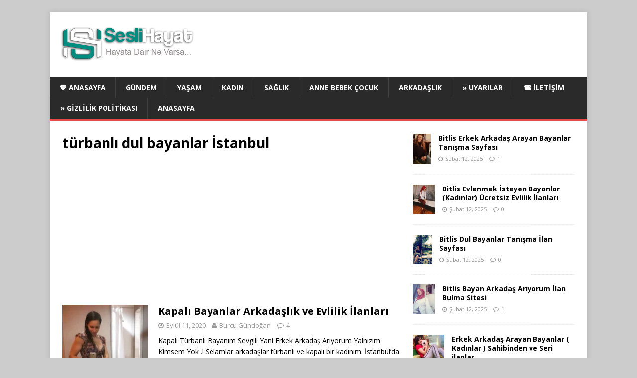

--- FILE ---
content_type: text/html; charset=utf-8
request_url: https://www.google.com/recaptcha/api2/aframe
body_size: 269
content:
<!DOCTYPE HTML><html><head><meta http-equiv="content-type" content="text/html; charset=UTF-8"></head><body><script nonce="LPJSFeZJxb6IZ4JKmgfyBA">/** Anti-fraud and anti-abuse applications only. See google.com/recaptcha */ try{var clients={'sodar':'https://pagead2.googlesyndication.com/pagead/sodar?'};window.addEventListener("message",function(a){try{if(a.source===window.parent){var b=JSON.parse(a.data);var c=clients[b['id']];if(c){var d=document.createElement('img');d.src=c+b['params']+'&rc='+(localStorage.getItem("rc::a")?sessionStorage.getItem("rc::b"):"");window.document.body.appendChild(d);sessionStorage.setItem("rc::e",parseInt(sessionStorage.getItem("rc::e")||0)+1);localStorage.setItem("rc::h",'1769530013214');}}}catch(b){}});window.parent.postMessage("_grecaptcha_ready", "*");}catch(b){}</script></body></html>